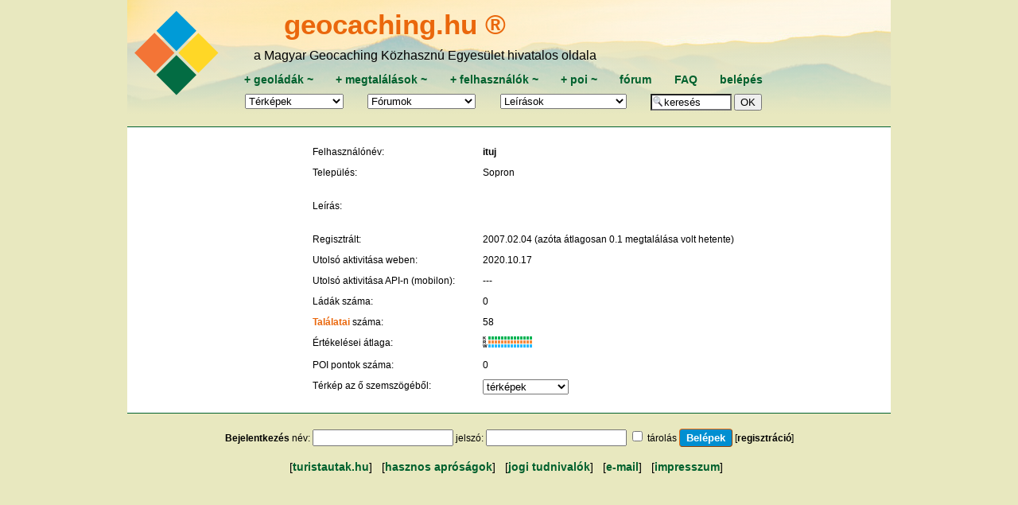

--- FILE ---
content_type: text/html; charset=utf-8
request_url: https://geocaching.hu/users.geo?id=13135
body_size: 4178
content:

<!DOCTYPE HTML>
<html lang="hu">
<head>
	<meta http-equiv="Content-Type" content="text/html; charset=utf-8">
	<title>ituj</title>
	
	<meta name="viewport" content="width=device-width, initial-scale=1.0">

	<meta id="og_url" property="og:url" content="https://www.geocaching.hu/" />
	<meta id="og_title" property="og:title" content="Geoláda információk" />
	<meta id="og_image" property="og:image" content="https://www.geocaching.hu/files/logo/geocaching_logo.jpg" />
	<meta id="og_description" property="og:description" content="Keress geoládát! Részletes leírás több mint 4000 geoládáról sok-sok fényképpel." />
	
	<meta name="description" content="A magyar geocaching központja, geoládák koodinátái, leírások, fényképek, letöltés, fórum.">
	<meta name="keywords" content="kincskeresés, geocaching, geochaching, geocashing, geokesing, gps, kincs, kincsvadászat, keresés, láda, geoláda, koordináta, koordináták, letöltés, kincsesláda, cache">
	<link rel="alternate" type="application/rss+xml" title="geocaching.hu RSS" href="/rss.geo" />
	<link rel="icon" type="image/png" href="/favicon-96x96.png" sizes="96x96" />
	<link rel="icon" type="image/svg+xml" href="/favicon.svg" />
	<link rel="shortcut icon" href="/favicon.ico" />
	<link rel="apple-touch-icon" sizes="180x180" href="/apple-touch-icon.png" />
	<link rel="manifest" href="/site.webmanifest" />
	<link rel="mask-icon" href="/safari-pinned-tab.svg" color="#5bbad5">
	<link rel="stylesheet" href="https://unpkg.com/leaflet@1.6.0/dist/leaflet.css" integrity="sha512-xwE/Az9zrjBIphAcBb3F6JVqxf46+CDLwfLMHloNu6KEQCAWi6HcDUbeOfBIptF7tcCzusKFjFw2yuvEpDL9wQ==" crossorigin=""/>
	<script src="https://unpkg.com/leaflet@1.6.0/dist/leaflet.js" integrity="sha512-gZwIG9x3wUXg2hdXF6+rVkLF/0Vi9U8D2Ntg4Ga5I5BZpVkVxlJWbSQtXPSiUTtC0TjtGOmxa1AJPuV0CPthew==" crossorigin=""></script>
	<meta name="msapplication-TileColor" content="#da532c">
	<meta name="msapplication-TileImage" content="/mstile-144x144.png">
	<meta name="theme-color" content="#E8E8BF">
	<link rel="stylesheet" href="https://code.jquery.com/ui/1.12.1/themes/base/jquery-ui.css">
	<link rel="stylesheet" href="/style_960.css">

		<script src="//cdnjs.cloudflare.com/ajax/libs/jquery/3.7.0/jquery.min.js"></script>
	<script src="https://code.jquery.com/ui/1.12.1/jquery-ui.js"></script>
	<script src="/js.cookie.js"></script>
	<script src="js/tooltip.js"></script>
	<script src="js/blocktoggle.js"></script>
	<script src="/js/togo.js"></script>
</head>


<body onload="if (f = document.forms.form_data_edit) if (e = f.elements.default_focus) e.focus();">

<div class="wrapper-overall">
	<div class="wrapper-top noprint">
		<div class="wrapper-top-menu" style="background-image: URL(/images/header/menu_bg_145.jpg), linear-gradient(to bottom, rgba(255, 255, 255, 0.5), rgba(232, 232, 191, 1)); background-repeat: no-repeat; background-blend-mode: lighten;" ;>
			<div class="menu-logo">
				<a href="/" title="főoldal"><img src="/images/GC_logo_really_small_transparent.svg" alt="geocaching.hu" ></a>
			</div>
			<div class="menu-menu">
				<div id="geocaching-name"><a href="/" title="főoldal">geocaching.hu &#174;</a></div>
				<div id="mgke-name">a Magyar Geocaching Közhasznú Egyesület hivatalos oldala</div>
				<div class="menu-top-row menu-one-line-flex" >
					<span>
						<a href="/caches.geo?action=add" title="új geoláda bejelentése">+&nbsp;</a><a href="/caches.geo" title="ládatáblázat, keresés">geoládák</a><a href="caches.geo?owner=0" title="saját geoládák módosítása">&nbsp;~</a>
					</span>
					<span>
						<a href="/logs.geo?action=add" title="új megtalálás bejelentése">+&nbsp;</a><a href="/logs.geo" title="geoládák megtalálásai (sikeres, sikertelen, egyéb), táblázatosan">megtalálások</a><a href="/logs.geo?user_login=i" title="saját logok (megtalálások, jelszó nélküli, egyéb) listázása">&nbsp;~</a>
					</span>
					<span>
						<a href="/users.geo?action=add"  title="új felhasználó regisztrációja">+&nbsp;</a><a href="/users.geo" title="ládakeresők és elrejtők adatai táblázatosan">felhasználók</a><a href="/users.geo?action=edit" title="saját adatok szerkesztése">&nbsp;~</a>
					</span>
					<span>
						<a href="https://www.turistautak.hu/poi.php?action=add"title="új pont bejelentése">+&nbsp;</a><a href="/poi.geo" title="pontadatbázis (koordinátával és más tulajdonságokkal rendelkező helyek)">poi</a><a href="https://www.turistautak.hu/poi.php?action=browse&owner=0" title="saját POIk módosítása">&nbsp;~</a>
					</span>
					<span>
						<a href="/forum.geo" title="fórum-témák listája, a fejléc legördülő listájából közvetlenül is elérhetők egy adott téma hozzászólásai">fórum</a>
					</span>
					<span>
						<a href="/documents.geo?id=faq" title="FAQ, Frequently Asked Question, azaz Gyakran Ismételt Kérdések">FAQ</a>
					</span>
					<span>			
						<a href="/users.geo?action=login" title="belépés felhasználói jelszóval, regisztráció">belépés</a>					</span>
				</div>

				<div class="menu-bottom-row menu-one-line-flex" >
			
					<span><form action="/maps.geo" style="margin-bottom: 0px;"><select name="id" class="menulist" onChange="if (this.value != '') { this.form.submit(); }"><option value="*" selected>Térképek</option>
<option value="geomap_plus">Geomap +
<optgroup label="Teljes képernyős">
<option value="geomap">Geomap
<option value="turistautak">Turistautak
</optgroup><optgroup label="Retro térképek"><option value="magyarorszag">Magyarország
<option value="magyarorszag_nyugat">Nyugat-Mo.
<option value="magyarorszag_kelet">Kelet-Mo.
<option value="balaton">Balaton
<option value="borzsony">Börzsöny
<option value="budai_hegyseg">Budai-hegység
<option value="bukk_del">Bükk-dél
<option value="bukk_eszak">Bükk-észak
<option value="gerecse">Gerecse
<option value="matra">Mátra
<option value="mecsek">Mecsek
<option value="pilis">Pilis
<option value="vertes">Vértes
</optgroup></select>
<noscript>&nbsp;<input type="submit" value="OK"></noscript>
</form></span><span><form action="forum.geo" style="margin: 0px;"><select name="id" class="menulist" title="fórumok" onChange="if (this.value != '') { this.form.submit(); }"><option value="">Fórumok</option><option value="">-------------</option><option value="all">az összes egyben</option>
<option value="">---------------</option>
<option value="geocaching">geocaching</option>
<option value="plp">Geoláda-élet</option>
<option value="szoftver">MGKE szoftverei</option>
<option value="travelbug">Travel Bug és .com</option>
<option value="kerekpar">kerékpáros fórum</option>
<option value="gckupa">GC kupa fórum</option>
<option value="okt">Országos Kéktúra</option>
<option value="poi">POI</option>
<option value="kutyuk">kütyük</option>
<option value="aprohirdetes">apróhirdetés</option>
<option value="off">OFF</option>
<option value="vendegkonyv">vendégkönyv</option>
</select>
<noscript>&nbsp;<input type="submit" value="OK"></noscript>
</form></span><span><form action="documents.geo" style="margin-bottom: 0px;"><select name="id" class="menulist" title="leírások, szöveges oldalak a geocachinggel kapcsolatban" onChange="if (this.value != '') { this.form.submit(); }"><option value="" style="font-weight:bold">Leírások</option><option value="ladakereses" style="font-weight:bold; color:red">A játékról</option><option value="faq">FAQ
<option value="egyesulet">Egyesület
<option value="kikicsoda">Kapcsolatok
<option value="forummod">Fórummoderálás
<option value="egyszazalek">1%
<option value="adatvedelem">Adatvédelem
<option value="jogiuj">Felhasználási feltételek
<option value="valtozas">Oldalváltozások
<option value="press">GC a sajtóban
</select><noscript>&nbsp;<input type="submit" value="OK"></noscript>
</form></span>
					<span>
						<form action="/caches.geo" style="margin-bottom: 0px;">
						<input type="text" name="any" value="keresés" size="9" onFocus="this.value='';" style="background-image:url('/images/nagyito-inputbox.gif'); background-repeat: no-repeat; padding-left: 15px;" />&nbsp;<input type="submit" value="OK" />
						</form>
					</span>
				</div>
			</div>	
		</div>

		
	</div> <!-- wrapper-top lezárása --> 

  <div class="wrapper-content">
		

<div id="user-profile-wrapper"><div id="user-profile-images"></div><div id="user-profile-others"><div class="user-profile-top">
<div class="simple-flex-row ">
<div class="flex-col col-30">Felhasználónév:</div>
<div class="flex-col col-70"><strong>ituj</strong></div>
</div>
<div class="simple-flex-row ">
<div class="flex-col col-30">Település:</div>
<div class="flex-col col-70">Sopron</div>
</div>
</div>
<div class="user-profile-middle">
<div class="simple-flex-row ">
<div class="flex-col col-30">Leírás:</div>
<div class="flex-col col-70"></div>
</div>
</b></i></u></b></i></u></b></i></u></b></i></u></b></i></u></b></i></u><div style="clear: both;"></div></div>
<tr valign="top"><td align="left" colspan="2"><div class="user-profile-bottom"><div class="simple-flex-row ">
<div class="flex-col col-30">Regisztrált:</div>
<div class="flex-col col-70">2007.02.04 (azóta átlagosan 0.1 megtalálása volt hetente)</div>
</div>
<div class="simple-flex-row ">
<div class="flex-col col-30">Utolsó aktivitása weben:</div>
<div class="flex-col col-70">2020.10.17 </div>
</div>
<div class="simple-flex-row ">
<div class="flex-col col-30">Utolsó aktivitása API-n (mobilon):</div>
<div class="flex-col col-70"> ---</div>
</div>
<div class="simple-flex-row ">
<div class="flex-col col-30">Ládák száma:</div>
<div class="flex-col col-70">0</div>
</div>
<div class="simple-flex-row ">
<div class="flex-col col-30"><a href="logs.geo?user_id=13135">Találatai</a> száma:</div>
<div class="flex-col col-70">58</div>
</div>
<div class="simple-flex-row">
<div class="flex-col col-30">Értékelései átlaga:</div>
<div class='flex-col col-70'>
<svg class="rating">
<path d="M7 2 h56"/><path d="M7 7 h56"/><path d="M7 12 h56"/>
<text x="0" y="4">K</text><text x="0" y="9">R</text><text x="0" y="14">W</text>
<title>értékelés (55 db): környezet: 4.86 rejtés: 4.93 web: 4.91 átlag: 4.90</title>
</svg> 
</div>
</div>
<div class="simple-flex-row ">
<div class="flex-col col-30">POI pontok száma:</div>
<div class="flex-col col-70">0</div>
</div>
<div class="simple-flex-row">
<div class="flex-col col-30">Térkép az ő szemszögéből:</div>
<div class='flex-col col-70'><form action="maps.geo" style="margin-bottom: 0px;"><select name="id" class="menulist" title="geoláda-térképek szűrési lehetőséggel, szín- és alakkódokkal" onChange="if (this.value != '') { this.form.submit(); }"><option value="">térképek</option><option value="">---------------</option><option value="geomap">Geomap</option>
<option value="geomap_plus">Geomap +</option>
<option value="mapycz">Mapy Tourist</option>
<option value="magyarorszag">Magyarország</option>
<option value="magyarorszag_nyugat">Nyugat-Mo.</option>
<option value="magyarorszag_kelet">Kelet-Mo.</option>
<option value="balaton">Balaton</option>
<option value="borzsony">Börzsöny</option>
<option value="budai_hegyseg">Budai-hegység</option>
<option value="bukk_del">Bükk-dél</option>
<option value="bukk_eszak">Bükk-észak</option>
<option value="gerecse">Gerecse</option>
<option value="matra">Mátra</option>
<option value="mecsek">Mecsek</option>
<option value="pilis">Pilis</option>
<option value="vertes">Vértes</option>
</select><noscript> <input type="submit" value="OK"></noscript>
<input type="hidden" name="display_user_id" value="13135">
</form></div>
</div>
</div></div></div>
</div> <!--- wrapper-content vége -->
<div class="wrapper-bottom">

	<form action="/users.geo?id=13135" method="post"><b>Bejelentkezés</b> név: <input type=text name=username value="">&nbsp;jelszó: <input type=password name=userpasswd value="">&nbsp;<input type="checkbox" name="remember" value="i" id="checkbox_remember"> <label for="checkbox_remember">tárolás</label> <input class="button" type=submit value="Belépek"> [<a href="/users.geo?action=add" class="nal">regisztráció</a>]</form><nav class="bottom">[<a href="https://turistautak.hu" target="_blank">turistautak.hu</a>] &nbsp; [<a href="/others.geo">hasznos apróságok</a>] &nbsp; [<a href="/documents.geo?htmldoc=felhasznalasi_feltetelek">jogi&nbsp;tudnivalók</a>] &nbsp; [<a href="/sendmail.geo">e-mail</a>] &nbsp; [<a href="/documents.geo?htmldoc=kikicsoda">impresszum</a>] &nbsp; </nav><!-- (c) 2002-2026. MGKE -->
</div> <!--- wrapper-bottom vége -->
</div> <!--- wrapper-overall vége -->
</body>
</html>

<script src="/sortImages.js"></script>